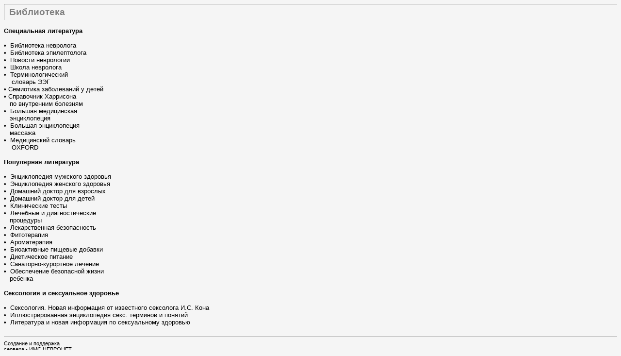

--- FILE ---
content_type: text/html
request_url: http://neuronet.ru/bibliot/menu.html
body_size: 1959
content:
<HTML>
<HEAD>
<META NAME="description" CONTENT="Медицинская библиотека ИМС НЕВРОНЕТ">
<META NAME="keywords" CONTENT=" neurology pediatric medical medicine sexology epilepsy перинатальная энцефалопатия родовая травма электроэнцефалография эпилепсия эписиндром пароксизм припадок приступ судороги неврология невролог невропатолог психиатрия мигрень головная боль гидроцефалия внутричерепная гипертензия гипертензионный синдром парез паралич задержка развития невроз аптека здоровье медицина психология психическое здоровье сексология сексуальное здоровье психика психические нарушения заболевания больница поликлиника ребенок дети лечение детский церебральный паралич дцп лекарства препараты медицинская литература">
<meta http-equiv="Content-Type" content="text/html; charset=utf-8">
<META HTTP-EQUIV="pragma" CONTENT="no-cache">
<META HTTP-EQUIV="cache-control" CONTENT=0>
<META NAME="Robots" CONTENT="index,follow,ALL">
<META NAME="Revisit" CONTENT="30 days">
<META NAME="document-state" CONTENT="dynamic">
<TITLE>Медицинская библиотека ИМС НЕВРОНЕТ</TITLE>
<LINK REL="stylesheet" TYPE="text/css" HREF="../neuronet.css" tppabs="http://www.neuronet.ru/neuronet.css">
<base target="contents">
</HEAD>
<BODY BGCOLOR="#F5F5F5">

<H2>Библиотека</H2>
<B>Специальная литература</B><BR>
<BR>•&nbsp;&nbsp;<A HREF="b001.html" tppabs="http://www.neuronet.ru/bibliot/b001.html" TARGET="article">Библиотека 
невролога</A><BR>•&nbsp;
<A HREF="b002/index.htm" tppabs="http://www.neuronet.ru/bibliot/b002/" target="_top">
Библиотека эпилептолога</A><BR>•&nbsp;
<A HREF="../news/menu.html" tppabs="http://www.neuronet.ru/news/menu.html">
Новости неврологии</A><BR>•&nbsp;
<A HREF="../educ/menu.html" tppabs="http://www.neuronet.ru/educ/menu.html">Школа 
невролога</A><BR>•&nbsp;
<A HREF="b007/eeg_termin.html" tppabs="http://www.neuronet.ru/bibliot/b007/eeg_termin.html" TARGET="article">
Терминологический<BR>&nbsp;&nbsp;&nbsp;&nbsp;словарь ЭЭГ </A><BR>•&nbsp;<a href="semiotika/menu.html" tppabs="http://www.neuronet.ru/bibliot/semiotika/menu.html">Семиотика 
заболеваний у детей</a><BR>•&nbsp;<A HREF="harrison/menu.html" tppabs="http://www.neuronet.ru/bibliot/harrison/menu.html">Справочник 
Харрисона<BR>&nbsp;&nbsp;&nbsp;по внутренним болезням</A><BR>•&nbsp;
<A HREF="bme/menu.html" tppabs="http://www.neuronet.ru/bibliot/bme/menu.html">
Большая медицинская<BR>&nbsp;&nbsp;&nbsp;энциклопеция</A><BR>•&nbsp;
<A HREF="masag/menu.html" tppabs="http://www.neuronet.ru/bibliot/masag/menu.html">
Большая энциклопеция <BR>&nbsp;&nbsp;&nbsp;массажа</A><BR>•&nbsp;
<A HREF="b007/index1.html" tppabs="http://www.neuronet.ru/bibliot/b007/index1.html" TARGET="article">
Медицинский словарь<BR>&nbsp;&nbsp;&nbsp;&nbsp;OXFORD</A><BR>
<BR>
<B>Популярная литература</B><BR><BR>•&nbsp;
<A HREF="oppenhaim/index.htm" tppabs="http://www.neuronet.ru/bibliot/oppenhaim/" target="_blank">
Энциклопедия мужского здоровья</A><BR>•&nbsp;
<A HREF="1000_swh/menu.html" tppabs="http://www.neuronet.ru/bibliot/1000_swh/menu.html">
Энциклопедия женского здоровья</A><BR>•&nbsp;
<A HREF="b004/menu1.html" tppabs="http://www.neuronet.ru/bibliot/b004/menu1.html">
Домашний доктор для взрослых</A><BR>•&nbsp;
<A HREF="b004/menu3.html" tppabs="http://www.neuronet.ru/bibliot/b004/menu3.html">
Домашний доктор для детей</A><BR>•&nbsp;
<A HREF="b004/menu6.html" tppabs="http://www.neuronet.ru/bibliot/b004/menu6.html">
Клинические тесты</A><BR>•&nbsp;
<A HREF="b004/menu7.html" tppabs="http://www.neuronet.ru/bibliot/b004/menu7.html">
Лечебные и диагностические<BR>&nbsp;&nbsp;&nbsp;процедуры</A><BR>•&nbsp;
<A HREF="b004/menu8.html" tppabs="http://www.neuronet.ru/bibliot/b004/menu8.html">
Лекарственная безопасность</A><BR>•&nbsp;
<a href="fito/menu.html" tppabs="http://www.neuronet.ru/bibliot/fito/menu.html">
Фитотерапия</a><BR>•&nbsp;
<a href="aroma/menu.html" tppabs="http://www.neuronet.ru/bibliot/aroma/menu.html">
Ароматерапия</a><BR>•&nbsp;
<A href="bapd/menu.html" tppabs="http://www.neuronet.ru/bibliot/bapd/menu.html">
Биоактивные пищевые добавки</A><BR>•&nbsp;
<A HREF="b004/dieta.html" tppabs="http://www.neuronet.ru/bibliot/b004/dieta.html" TARGET="article">
Диетическое питание</A><BR>•&nbsp;
<A HREF="b004/resort.html" tppabs="http://www.neuronet.ru/bibliot/b004/resort.html" TARGET="article">
Санаторно-курортное лечение</A><BR>•&nbsp;
<A HREF="b005/menu.html" tppabs="http://www.neuronet.ru/bibliot/b005/menu.html">
Обеспечение безопасной жизни<BR>&nbsp;&nbsp;&nbsp;ребенка</A><BR>
<BR>
<B>Сексология и сексуальное здоровье</B><BR><BR>•&nbsp;&nbsp;<A HREF="../sexology/index.htm" tppabs="http://www.neuronet.ru/sexology/" TARGET="sexology">Сексология. 
Новая информация от известного сексолога И.С.&nbsp;Кона</A><BR>•&nbsp;
<A HREF="b003/index.htm" tppabs="http://www.neuronet.ru/bibliot/b003/" TARGET="new">
Иллюстрированная энциклопедия секс. терминов и понятий</A><BR>•&nbsp;
<A HREF="sexhealth/menu.html" tppabs="http://www.neuronet.ru/bibliot/sexhealth/menu.html">
Литература и новая информация по сексуальному здоровью</A><BR><BR>
<hr NOSHADE SIZE="1">
<A CLASS="select" HREF="../index.htm" tppabs="http://www.neuronet.ru/" TARGET="_top">
Создание и поддержка<BR>сервера - ИМС НЕВРОНЕТ</A>
</BODY>
</HTML>

--- FILE ---
content_type: text/css
request_url: http://neuronet.ru/neuronet.css
body_size: 489
content:
BODY {
	FONT-SIZE: 10pt; FONT-FAMILY: Arial, sans-serif
}
TD {
	FONT-SIZE: 9pt; FONT-FAMILY: Arial, sans-serif
}
H1 {
	FONT-SIZE: 18pt; COLOR: #808080; FONT-FAMILY: Arial, sans-serif
}
H2 {
	PADDING-RIGHT: 10px; BORDER-TOP: 1px solid; PADDING-LEFT: 10px; FONT-SIZE: 14pt; PADDING-BOTTOM: 5px; BORDER-LEFT: 1px solid; COLOR: #808080; PADDING-TOP: 5px; FONT-FAMILY: Arial, sans-serif
}
A {
	COLOR: #000000; FONT-FAMILY: Arial, sans-serif; TEXT-DECORATION: none
}
A:hover {
	TEXT-DECORATION: underline
}
H3 {
	PADDING-RIGHT: 5px; BORDER-TOP: 1px solid; PADDING-LEFT: 5px; FONT-SIZE: 12pt; PADDING-BOTTOM: 3px; BORDER-LEFT: 1px solid; COLOR: #808080; PADDING-TOP: 3px; FONT-FAMILY: Arial, sans-serif
}
H4 {
	PADDING-RIGHT: 3px; BORDER-TOP: 1px solid; PADDING-LEFT: 3px; FONT-SIZE: 10pt; PADDING-BOTTOM: 2px; BORDER-LEFT: 1px solid; COLOR: #808080; PADDING-TOP: 2px; FONT-FAMILY: Arial, sans-serif
}
.H1 {
	FONT-WEIGHT: bold; FONT-SIZE: 18pt; COLOR: #ffffff; FONT-FAMILY: Arial, sans-serif
}
.select {
	FONT-SIZE: 8pt; FONT-FAMILY: Arial, sans-serif
}
.menu {
	FONT-SIZE: 9pt; COLOR: #ffffff; TEXT-DECORATION: none
}
.menu1 {
	FONT-SIZE: 8pt; COLOR: #ffffff; TEXT-DECORATION: none
}
.menu2 {
	FONT-SIZE: 8pt; TEXT-DECORATION: none
}
.menu3 {
	FONT-SIZE: 7pt; TEXT-DECORATION: none
}
.reklama {
	FONT-SIZE: 14pt; COLOR: #ffffff; FONT-FAMILY: Arial, sans-serif
}
#foldheader {
	BORDER-RIGHT: #f5f5f5 outset; BORDER-TOP: #f5f5f5 outset; FONT-SIZE: 9pt; BORDER-LEFT: #f5f5f5 outset; CURSOR: hand; COLOR: #ffffff; BORDER-BOTTOM: #f5f5f5 outset; FONT-FAMILY: sans-serif; BACKGROUND-COLOR: #ffffff
}
#foldinglist {
	FONT-SIZE: 9pt; FONT-FAMILY: sans-serif
}
INPUT {
	FONT-SIZE: 9px; COLOR: #808080; BACKGROUND-COLOR: #ffffff
}
.tr {
	BACKGROUND-COLOR: #808080
}
.r {
	FONT-SIZE: 9pt; COLOR: #ff0000
}
.l {
	FONT-SIZE: 7pt; COLOR: #008000
}
.w {
	COLOR: #ffffff
}
.m {
	COLOR: brown
}
.g {
	FONT-SIZE: 9pt; FONT-FAMILY: Arial, sans-serif; TEXT-DECORATION: none
}
